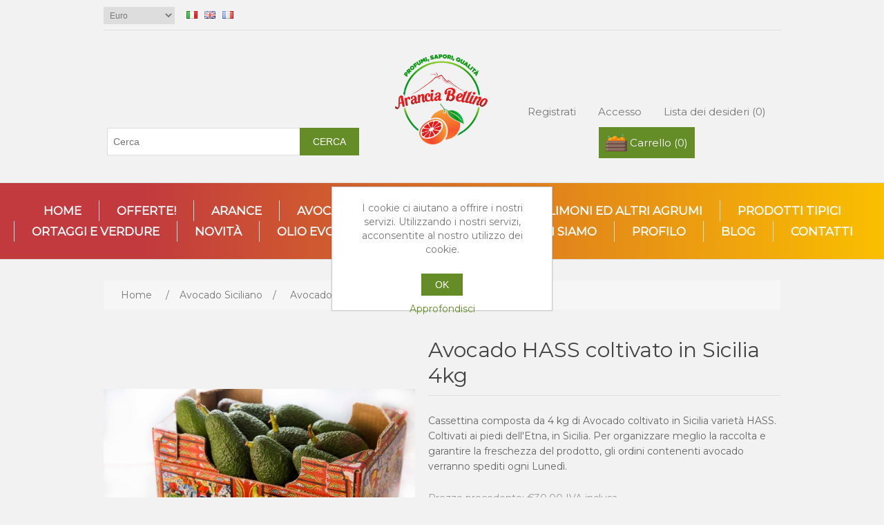

--- FILE ---
content_type: text/html; charset=utf-8
request_url: https://aranciabellino.com/IT/avocado-hass-coltivato-in-sicilia-4kg
body_size: 12247
content:
<!DOCTYPE html><html lang=it dir=ltr class=html-product-details-page><head><title>Arancia Bellino - Arance e prodotti tipici di Sicilia online.Avocado Siciliano</title><meta charset=UTF-8><meta name=description content="Arance e Avocado di Sicilia dal produttore al consumatore appena raccolte. Spedizione gratuita a domicilio 48h . Naturali e succosissime. Prodotti tipici, conserve di Sicilia. Olio extravergine di Sicilia, Avocado Italiano.
Avocado coltivato in Sicilia alle pendici dell'Etna e spedito in tutta Italia ed Europa.
Avocado Siciliano: gusto, qualità, sostenibilità."><meta name=keywords content="avocado di sicilia,avocado italia,avocado online,avocado a domicilio,avocado dell'etna,avocado biologico,frutta tropicale di sicilia,frutta tropicale siciliana,avocado sicilia,avocado hass online,avocado bacon online,avocado spedizione,coltivazione avocado italia,coltivazione avocado sicilia,avocado siciliano,avocado italiano,avocado di sicilia,frutta tropicale di sicilia"><meta name=generator content=nopCommerce><meta name=viewport content="width=device-width, initial-scale=1"><meta name=facebook-domain-verification content=1nxs92lvhxhr4qvesbh2nlpau90hkw><meta property=og:type content=product><meta property=og:title content="Avocado HASS coltivato in Sicilia 4kg"><meta property=og:description content="Arance e Avocado di Sicilia dal produttore al consumatore appena raccolte. Spedizione gratuita a domicilio 48h . Naturali e succosissime. Prodotti tipici, conserve di Sicilia. Olio extravergine di Sicilia, Avocado Italiano.
Avocado coltivato in Sicilia alle pendici dell'Etna e spedito in tutta Italia ed Europa.
Avocado Siciliano: gusto, qualità, sostenibilità."><meta property=og:image content=https://aranciabellino.com/images/thumbs/0000416_avocado-hass-coltivato-in-sicilia-4kg-offerta_550.jpeg><meta property=og:image:url content=https://aranciabellino.com/images/thumbs/0000416_avocado-hass-coltivato-in-sicilia-4kg-offerta_550.jpeg><meta property=og:url content=https://aranciabellino.com/IT/avocado-hass-coltivato-in-sicilia-4kg><meta property=og:site_name content="Arancia Bellino"><meta property=twitter:card content=summary><meta property=twitter:site content="Arancia Bellino"><meta property=twitter:title content="Avocado HASS coltivato in Sicilia 4kg"><meta property=twitter:description content="Arance e Avocado di Sicilia dal produttore al consumatore appena raccolte. Spedizione gratuita a domicilio 48h . Naturali e succosissime. Prodotti tipici, conserve di Sicilia. Olio extravergine di Sicilia, Avocado Italiano.
Avocado coltivato in Sicilia alle pendici dell'Etna e spedito in tutta Italia ed Europa.
Avocado Siciliano: gusto, qualità, sostenibilità."><meta property=twitter:image content=https://aranciabellino.com/images/thumbs/0000416_avocado-hass-coltivato-in-sicilia-4kg-offerta_550.jpeg><meta property=twitter:url content=https://aranciabellino.com/IT/avocado-hass-coltivato-in-sicilia-4kg><link rel=stylesheet href="/css/Product.Head.styles.css?v=Fl98aoRtGFqADwbNQBkXfR3tIb4"><link rel=stylesheet href="https://fonts.googleapis.com/css?family=Montserrat&amp;display=swap"><link rel=stylesheet href="https://fonts.googleapis.com/css?family=Kalam&amp;display=swap"><script>!function(n,t,i,r,u,f,e){n.fbq||(u=n.fbq=function(){u.callMethod?u.callMethod.apply(u,arguments):u.queue.push(arguments)},n._fbq||(n._fbq=u),u.push=u,u.loaded=!0,u.version="2.0",u.agent="plnopcommerce",u.queue=[],f=t.createElement(i),f.async=!0,f.src=r,e=t.getElementsByTagName(i)[0],e.parentNode.insertBefore(f,e))}(window,document,"script","https://connect.facebook.net/en_US/fbevents.js");fbq("init","2377652252498121",{external_id:"b0e6e7cc-e580-4296-b8c0-13a4796c3bf3",db:"00010101"});fbq("track","PageView");fbq("track","ViewContent",{value:26.6,currency:"EUR",content_ids:["4kghass"],content_type:"product",content_category:"Avocado Siciliano",content_name:"Avocado HASS coltivato in Sicilia 4kg *OFFERTA*"})</script><script async src="https://www.googletagmanager.com/gtag/js?id=G-LGN86R83N6"></script><script>function gtag(){dataLayer.push(arguments)}window.dataLayer=window.dataLayer||[];gtag("js",new Date);gtag("config","G-LGN86R83N6")</script><link rel=canonical href=https://aranciabellino.com/it/avocado-hass-coltivato-in-sicilia-4kg><link rel=apple-touch-icon sizes=180x180 href=/icons/icons_0/apple-touch-icon.png><link rel=icon type=image/png sizes=32x32 href=/icons/icons_0/favicon-32x32.png><link rel=icon type=image/png sizes=192x192 href=/icons/icons_0/android-chrome-192x192.png><link rel=icon type=image/png sizes=16x16 href=/icons/icons_0/favicon-16x16.png><link rel=manifest href=/icons/icons_0/site.webmanifest><link rel=mask-icon href=/icons/icons_0/safari-pinned-tab.svg color=#5bbad5><link rel="shortcut icon" href=/icons/icons_0/favicon.ico><meta name=msapplication-TileColor content=#2d89ef><meta name=msapplication-TileImage content=/icons/icons_0/mstile-144x144.png><meta name=msapplication-config content=/icons/icons_0/browserconfig.xml><meta name=theme-color content=#ffffff><body><input name=__RequestVerificationToken type=hidden value=CfDJ8Lb5uugdIClFiUPn-v3Rk9Ll2jucyX03YXod3mQ6uDwTWjIOhNLwTV8076NWJRXhmYzSX5vGaWhNkYq5DUfMu2g64Z7Y-ZjMocLE8wjUJFvApg4NB2Q6mfijIC5cFGzyIAWRqMhek_iqPHxQDlUaIRk><div class=ajax-loading-block-window style=display:none></div><div id=dialog-notifications-success title=Notifica style=display:none></div><div id=dialog-notifications-error title=Errore style=display:none></div><div id=dialog-notifications-warning title=Avviso style=display:none></div><div id=bar-notification class=bar-notification-container data-close=Chiudi></div><!--[if lte IE 8]><div style=clear:both;height:59px;text-align:center;position:relative><a href=http://www.microsoft.com/windows/internet-explorer/default.aspx target=_blank> <img src=/Themes/Aranciabellino/Content/images/ie_warning.jpg height=42 width=820 alt="You are using an outdated browser. For a faster, safer browsing experience, upgrade for free today."> </a></div><![endif]--><div class=master-wrapper-page><div class=header><div class=header-upper><div class=header-selectors-wrapper><div class=currency-selector><select id=customerCurrency name=customerCurrency onchange=setLocation(this.value) aria-label="Selettore di valuta"><option value="https://aranciabellino.com/it/changecurrency/1?returnUrl=%2FIT%2Favocado-hass-coltivato-in-sicilia-4kg">US Dollar<option value="https://aranciabellino.com/it/changecurrency/3?returnUrl=%2FIT%2Favocado-hass-coltivato-in-sicilia-4kg">British Pound<option selected value="https://aranciabellino.com/it/changecurrency/6?returnUrl=%2FIT%2Favocado-hass-coltivato-in-sicilia-4kg">Euro</select></div><div class=language-selector><ul class=language-list><li><a href="https://aranciabellino.com/it/changelanguage/2?returnUrl=%2FIT%2Favocado-hass-coltivato-in-sicilia-4kg" title=Italiano> <img title=Italiano alt=Italiano class=selected src=/images/flags/it.png> </a><li><a href="https://aranciabellino.com/it/changelanguage/1?returnUrl=%2FIT%2Favocado-hass-coltivato-in-sicilia-4kg" title=English> <img title=English alt=English src=/images/flags/gb.png> </a><li><a href="https://aranciabellino.com/it/changelanguage/4?returnUrl=%2FIT%2Favocado-hass-coltivato-in-sicilia-4kg" title=French> <img title=French alt=French src=/images/flags/fr.png> </a></ul></div></div></div><div class=header-row><div class="header-column header-left"><div class="search-box store-search-box tobottom"><form method=get id=small-search-box-form action=/it/search><input type=text class=search-box-text id=small-searchterms autocomplete=off name=q placeholder=Cerca aria-label=Cerca> <button type=submit class="button-1 search-box-button">Cerca</button></form></div></div><div class="header-column header-middle"><div class=header-logo><a href=/it> <img alt="Arancia Bellino" src="https://www.aranciabellino.com/images/thumbs/0000810_logo piccolo.png"> </a></div></div><div class="header-column header-right"><div class="header-links-wrapper tobottom"><div class=header-links><ul><li><a href="/it/register?returnUrl=%2FIT%2Favocado-hass-coltivato-in-sicilia-4kg" class=ico-register>Registrati</a><li><a href="/it/login?returnUrl=%2FIT%2Favocado-hass-coltivato-in-sicilia-4kg" class=ico-login>Accesso</a><li><a href=/it/wishlist class=ico-wishlist> <span class=wishlist-label>Lista dei desideri</span> <span class=wishlist-qty>(0)</span> </a><li id=topcartlink><a href=/it/cart class=ico-cart> <span class=cart-label>Carrello</span> <span class=cart-qty>(0)</span> </a></ul></div><div id=flyout-cart class=flyout-cart><div class=mini-shopping-cart><div class=count>Non ci sono articoli nel tuo carrello</div></div></div></div></div></div></div><div class=header-menu><ul class="top-menu notmobile"><li><a href=/it>Home</a><li><a href=/it/arance-ed-agrumi-in-offerta>OFFERTE! </a><li><a href=/it/arance-2>Arance </a><div class=sublist-toggle></div><ul class="sublist first-level"><li><a href=/it/promo-maxi-convenienza-27kg->PROMO MAXI CONVENIENZA 27kg &#x1F7E2; </a><li><a href=/it/arance-tarocco-bellino-di-sicilia->Arance Tarocco &quot;Bellino&quot; di Sicilia &#x1F7E2; </a><li><a href=/it/vendita-online-arance-bionde-navel-sicilia>Arance Navel di Sicilia &#x1F534; </a><li><a href=/it/arancia_lane_late_sicilia_navel>Arance Lane Late di Sicilia &#x1F534; </a><li><a href=/it/moro>Arance Moro di Sicilia &#x1F534; </a><li><a href=/it/vendita-online-arance-rosse-sanguinelle-sicilia>Arance Sanguinello di Sicilia &#x1F534; </a><li><a href=/it/arance-tarocco-rosso-di-sicilia->Arance Tarocco Rosso di Sicilia &#x1F534; </a></ul><li><a href=/it/avocado-di-sicilia>Avocado Siciliano </a><li><a href=/it/mini-box>MINI BOX </a><li><a href=/it/limoni-ed-altri-agrumi>Limoni ed altri Agrumi </a><li><a href=/it/prodotti-tipici>Prodotti tipici </a><div class=sublist-toggle></div><ul class="sublist first-level"><li><a href=/it/ground-canned-food>Conserve del Contadino </a><li><a href=/it/conserve-di-mare>Conserve del Pescatore </a><li><a href=/it/spezie>Spezie e Condimenti </a><li><a href=/it/dolci>Dolci e Capricci </a><li><a href=/it/frutta-secca>Frutta Secca e Legumi </a><li><a href=/it/miele>MIELE </a></ul><li><a href=/it/ortaggi-e-frutta-di-stagione-2>ORTAGGI E VERDURE </a><li><a href=/it/novit%C3%A0>Novit&#xE0; </a><li><a href=/it/olio-doliva>Olio EVO 2025 </a><li><a href=/it/galleria-foto-arancia-bellino-arance-di-sicilia>Galleria foto</a><li><a href=/it/about-us>Chi siamo</a><li><a href=/it/customer/info>Profilo</a><li><a href=/it/blog>Blog</a><li><a href=/it/contactus>Contatti</a></ul><div class=menu-toggle>Menu</div><ul class="top-menu mobile"><li><a href=/it>Home</a><li><a href=/it/arance-ed-agrumi-in-offerta>OFFERTE! </a><li><a href=/it/arance-2>Arance </a><div class=sublist-toggle></div><ul class="sublist first-level"><li><a href=/it/promo-maxi-convenienza-27kg->PROMO MAXI CONVENIENZA 27kg &#x1F7E2; </a><li><a href=/it/arance-tarocco-bellino-di-sicilia->Arance Tarocco &quot;Bellino&quot; di Sicilia &#x1F7E2; </a><li><a href=/it/vendita-online-arance-bionde-navel-sicilia>Arance Navel di Sicilia &#x1F534; </a><li><a href=/it/arancia_lane_late_sicilia_navel>Arance Lane Late di Sicilia &#x1F534; </a><li><a href=/it/moro>Arance Moro di Sicilia &#x1F534; </a><li><a href=/it/vendita-online-arance-rosse-sanguinelle-sicilia>Arance Sanguinello di Sicilia &#x1F534; </a><li><a href=/it/arance-tarocco-rosso-di-sicilia->Arance Tarocco Rosso di Sicilia &#x1F534; </a></ul><li><a href=/it/avocado-di-sicilia>Avocado Siciliano </a><li><a href=/it/mini-box>MINI BOX </a><li><a href=/it/limoni-ed-altri-agrumi>Limoni ed altri Agrumi </a><li><a href=/it/prodotti-tipici>Prodotti tipici </a><div class=sublist-toggle></div><ul class="sublist first-level"><li><a href=/it/ground-canned-food>Conserve del Contadino </a><li><a href=/it/conserve-di-mare>Conserve del Pescatore </a><li><a href=/it/spezie>Spezie e Condimenti </a><li><a href=/it/dolci>Dolci e Capricci </a><li><a href=/it/frutta-secca>Frutta Secca e Legumi </a><li><a href=/it/miele>MIELE </a></ul><li><a href=/it/ortaggi-e-frutta-di-stagione-2>ORTAGGI E VERDURE </a><li><a href=/it/novit%C3%A0>Novit&#xE0; </a><li><a href=/it/olio-doliva>Olio EVO 2025 </a><li><a href=/it/galleria-foto-arancia-bellino-arance-di-sicilia>Galleria foto</a><li><a href=/it/about-us>Chi siamo</a><li><a href=/it/customer/info>Profilo</a><li><a href=/it/blog>Blog</a><li><a href=/it/contactus>Contatti</a></ul></div><div class=master-wrapper-content><div class=master-column-wrapper><div class=breadcrumb><ul itemscope itemtype=http://schema.org/BreadcrumbList><li><span> <a href=/it> <span>Home</span> </a> </span> <span class=delimiter>/</span><li itemprop=itemListElement itemscope itemtype=http://schema.org/ListItem><a href=/it/avocado-di-sicilia itemprop=item> <span itemprop=name>Avocado Siciliano</span> </a> <span class=delimiter>/</span><meta itemprop=position content=1><li itemprop=itemListElement itemscope itemtype=http://schema.org/ListItem><strong class=current-item itemprop=name>Avocado HASS coltivato in Sicilia 4kg</strong> <span itemprop=item itemscope itemtype=http://schema.org/Thing id=/it/avocado-hass-coltivato-in-sicilia-4kg> </span><meta itemprop=position content=2></ul></div><div class=center-1><style>*{margin:0;padding:0;box-sizing:border-box}a{text-decoration:none}#testimonials{display:flex;justify-content:center;align-items:center;flex-direction:column;width:100%}.testimonial-heading{letter-spacing:1px;margin:30px 0;padding:10px 20px;display:flex;flex-direction:column;justify-content:center;align-items:center}.testimonial-box-container{display:flex;justify-content:center;align-items:center;flex-wrap:wrap;width:100%}.testimonial-box{width:500px;height:230px;box-shadow:2px 2px 30px rgba(0,0,0,.1);background-color:#fff;padding:20px;margin:15px;border:1px solid #fff;border-radius:20px}.profile-img{width:38px;height:38px;border-radius:50%;overflow:hidden;margin-right:10px;background:url(https://www.aranciabellino.com/Themes/Aranciabellino/Content/images/social-sprite.png) no-repeat}.profile-img img{width:100%;height:100%;object-fit:cover;object-position:center}.profile{display:flex;align-items:center}.name-user{display:flex;flex-direction:column}.name-user strong{color:#3d3d3d;font-size:1.1rem;letter-spacing:.5px}.name-user span{color:#979797;font-size:.8rem}.reviews{color:#f9d71c}.box-top{display:flex;justify-content:space-between;align-items:center;margin-bottom:20px}.client-comment p{font-size:.9rem;color:#4b4b4b}@media(max-width:1060px){.testimonial-box{width:45%;height:100%;padding:10px}}@media(max-width:790px){.testimonial-box{width:100%;height:100%}}@media(max-width:340px){.box-top{flex-wrap:wrap;margin-bottom:10px}.reviews{margin-top:10px}}::selection{color:#fff;background-color:#252525}.testimonial-box .product-rating-box{display:inline-block;margin:0 0 10px}.testimonial-box .rating{background:url('../Themes/Aranciabellino/Content/images/rating1.png') repeat-x;width:95px;height:14px}.testimonial-box .rating div{background:url('../Themes/Aranciabellino/Content/images/rating2.png') repeat-x;height:14px}</style><div class="page product-details-page"><div class=page-body><form method=post id=product-details-form action=/it/avocado-hass-coltivato-in-sicilia-4kg><div itemscope itemtype=http://schema.org/Product><meta itemprop=name content="Avocado HASS coltivato in Sicilia 4kg"><meta itemprop=sku content=4kghass><meta itemprop=gtin><meta itemprop=mpn><meta itemprop=description content="Cassettina composta da 4 kg di Avocado coltivato in Sicilia varietà HASS.
Coltivati ai piedi dell'Etna, in Sicilia. Per organizzare meglio la raccolta e garantire la freschezza del prodotto, gli ordini contenenti avocado verranno spediti ogni Lunedì."><meta itemprop=image content=https://aranciabellino.com/images/thumbs/0000416_avocado-hass-coltivato-in-sicilia-4kg-offerta_550.jpeg><div itemprop=aggregateRating itemscope itemtype=http://schema.org/AggregateRating><meta itemprop=ratingValue content=5.0><meta itemprop=reviewCount content=1></div><div itemprop=offers itemscope itemtype=http://schema.org/Offer><meta itemprop=url content=https://aranciabellino.com/it/avocado-hass-coltivato-in-sicilia-4kg><meta itemprop=price content=26.60><meta itemprop=priceCurrency content=EUR><meta itemprop=priceValidUntil><meta itemprop=availability content=http://schema.org/InStock></div><div itemprop=review itemscope itemtype=http://schema.org/Review><meta itemprop=author content=ALL><meta itemprop=url content=/it/productreviews/177></div></div><div data-productid=177><div class=product-essential><div class=gallery><div class=picture><img alt="Immagine di Avocado HASS coltivato in Sicilia 4kg" src=https://aranciabellino.com/images/thumbs/0000416_avocado-hass-coltivato-in-sicilia-4kg-offerta_550.jpeg title="Immagine di Avocado HASS coltivato in Sicilia 4kg" id=main-product-img-177></div><div class=picture-thumbs><div class=thumb-item><img src=https://aranciabellino.com/images/thumbs/0000416_avocado-hass-coltivato-in-sicilia-4kg-offerta_100.jpeg alt="Immagine di Avocado HASS coltivato in Sicilia 4kg" title="Immagine di Avocado HASS coltivato in Sicilia 4kg" data-defaultsize=https://aranciabellino.com/images/thumbs/0000416_avocado-hass-coltivato-in-sicilia-4kg-offerta_550.jpeg data-fullsize=https://aranciabellino.com/images/thumbs/0000416_avocado-hass-coltivato-in-sicilia-4kg-offerta.jpeg></div><div class=thumb-item><img src=https://aranciabellino.com/images/thumbs/0000378_avocado-hass-coltivato-in-sicilia-4kg-offerta_100.jpeg alt="Immagine di Avocado HASS coltivato in Sicilia 4kg" title="Immagine di Avocado HASS coltivato in Sicilia 4kg" data-defaultsize=https://aranciabellino.com/images/thumbs/0000378_avocado-hass-coltivato-in-sicilia-4kg-offerta_550.jpeg data-fullsize=https://aranciabellino.com/images/thumbs/0000378_avocado-hass-coltivato-in-sicilia-4kg-offerta.jpeg></div><div class=thumb-item><img src=https://aranciabellino.com/images/thumbs/0000379_avocado-hass-coltivato-in-sicilia-4kg-offerta_100.jpeg alt="Immagine di Avocado HASS coltivato in Sicilia 4kg" title="Immagine di Avocado HASS coltivato in Sicilia 4kg" data-defaultsize=https://aranciabellino.com/images/thumbs/0000379_avocado-hass-coltivato-in-sicilia-4kg-offerta_550.jpeg data-fullsize=https://aranciabellino.com/images/thumbs/0000379_avocado-hass-coltivato-in-sicilia-4kg-offerta.jpeg></div><div class=thumb-item><img src=https://aranciabellino.com/images/thumbs/0000380_avocado-hass-coltivato-in-sicilia-4kg-offerta_100.jpeg alt="Immagine di Avocado HASS coltivato in Sicilia 4kg" title="Immagine di Avocado HASS coltivato in Sicilia 4kg" data-defaultsize=https://aranciabellino.com/images/thumbs/0000380_avocado-hass-coltivato-in-sicilia-4kg-offerta_550.jpeg data-fullsize=https://aranciabellino.com/images/thumbs/0000380_avocado-hass-coltivato-in-sicilia-4kg-offerta.jpeg></div></div></div><div class=overview><div class=product-name><h1>Avocado HASS coltivato in Sicilia 4kg</h1></div><div class=short-description>Cassettina composta da 4 kg di Avocado coltivato in Sicilia varietà HASS. Coltivati ai piedi dell'Etna, in Sicilia. Per organizzare meglio la raccolta e garantire la freschezza del prodotto, gli ordini contenenti avocado verranno spediti ogni Lunedì.</div><div class=additional-details></div><div class=prices><div class=old-product-price><span>Prezzo precedente:</span> <span>&#x20AC;30,00 IVA inclusa</span></div><div class=product-price><label for=price-value-177>Prezzo:</label> <span id=price-value-177 class=price-value-177> €26,60 IVA inclusa </span></div><div class=base-price-pangv id=base-price-pangv-177>equivale a &#x20AC;6,65 per 1 kg</div><div class=tax-shipping-info>Esclusa <a href=/it/informazioni-spedizione>spedizione. Gratuita in Italia da 18kg</a></div></div><div class=add-to-cart><div class=add-to-cart-panel><label class=qty-label for=addtocart_177_EnteredQuantity>Quantit&#xE0;:</label> <input id=product_enteredQuantity_177 class=qty-input type=text aria-label="Inserisci una quantità" data-val=true data-val-required="The Quantità field is required." name=addtocart_177.EnteredQuantity value=1> <button type=button id=add-to-cart-button-177 class="button-1 add-to-cart-button" data-productid=177 onclick="return AjaxCart.addproducttocart_details(&#34;/addproducttocart/details/177/1&#34;,&#34;#product-details-form&#34;),!1">Acquista</button></div></div><div class=overview-buttons><div class=add-to-wishlist><button type=button id=add-to-wishlist-button-177 class="button-2 add-to-wishlist-button" data-productid=177 onclick="return AjaxCart.addproducttocart_details(&#34;/addproducttocart/details/177/2&#34;,&#34;#product-details-form&#34;),!1">Aggiungi alla lista dei desideri</button></div><div class=email-a-friend><button type=button class="button-2 email-a-friend-button" onclick="setLocation(&#34;/it/productemailafriend/177&#34;)">Invia ad un amico</button></div></div><div class=product-share-button><div class="addthis_toolbox addthis_default_style"><a class=addthis_button_preferred_1></a><a class=addthis_button_preferred_2></a><a class=addthis_button_preferred_3></a><a class=addthis_button_preferred_4></a><a class=addthis_button_compact></a><a class="addthis_counter addthis_bubble_style"></a></div><script src="https://s7.addthis.com/js/250/addthis_widget.js#pubid=nopsolutions"></script></div></div><div class=full-description><p>L'Avocado Siciliano è un prodotto eccellente dal sapore delicato e morbido.<br>Abbiamo diverse varietà di avocado coltivato in Sicilia: la varietà HASS, di buona pezzatura, è cremosa e delicata.<br>L'avocado è un frutto davvero molto particolare, in quanto inizia il suo processo di maturazione solo una volta raccolto dall'albero, tale processo può durare fino a 10gg.<br>Per assicurare un prodotto fresco, i nostri avocado siciliani vengono raccolti il giorno stesso della spedizione dell'ordine, per tale motivo il frutto potrebbe arrivare sulle vostre tavole ancora acerbo, vi accorgerete che l'avocado siciliano è pronto da esser consumato quando, esercitando una leggera pressione sul frutto, inizierà ad essere morbido, potrebbero inoltre iniziare a comparire delle macchioline nere sulla buccia, altro segno della maturazione che avanza.<br>Per conservare al meglio l'avocado, tenetelo in luogo fresco, è consigliabile anche metterli in frigo all'interno di una busta per alimenti con zip. <br>Ottimo per insalate, ma anche per preparazioni a base di carne o pesce, ad esempio con il carpaccio di vitello o con il salmone!<br>Non vi resta che sperimentare!<br>Il nostro avocado è coltivato in Sicilia, alle pendici dell'Etna, in territori vocati per la coltivazione di frutta tropicale italiana, grazie ai terreni di origine vulcanica e i microclimi specifici, un mix di elementi che rendono possibile la coltivazione di avocado in Sicilia senza utilizzo di prodotti chimici.<br>AranciaBellino non è solo arance: da diversi anni ci occupiamo di vendita online di avocado e spedizione avocado siciliano a domicilio in tutta Italia ed Europa!<br>Se sei alla ricerca di un'azienda agricola che si occupi anche di spedizione avocado a domicilio, sei nel posto giusto!<p>Per organizzare meglio la raccolta e garantire la freschezza del prodotto, gli ordini contenenti avocado verranno spediti ogni Lunedì.<p>Scopri di più leggendo i nostri articoli sul blog:<p><a href=https://aranciabellino.com/IT/conservazione-avocado>https://aranciabellino.com/IT/conservazione-avocado</a><p><a href=https://aranciabellino.com/IT/conservazione-avocado>https://aranciabellino.com/IT/benefici-avocado-di-sicilia</a></div></div><section id=testimonials><div class=testimonial-heading><strong><a target=_blank style=color:#648c27 href="https: //www.facebook.com/Aranciabellino/reviews">Leggi centinaia di recensioni nella nostra pagina Facebook ❤️ </a> </strong></div><div class=testimonial-box-container><div class=testimonial-box><div class=box-top><div class=profile><div class=profile-img></div><div class=name-user><strong>Floriana S.</strong></div></div><div class=reviews><div class=product-rating-box><div class=rating><div style=width:100%></div></div></div></div></div><div class=client-comment><p>Ottima frutta. Post vendita eccellente.</div></div><div class=testimonial-box><div class=box-top><div class=profile><div class=profile-img></div><div class=name-user><strong>Giuseppe I.</strong></div></div><div class=reviews><div class=product-rating-box><div class=rating><div style=width:100%></div></div></div></div></div><div class=client-comment><p>Ho provato svariati loro prodotti in pi&#xF9; periodi, agrumi sempre freschi ed in genere qualit&#xE0; eccezionale e costante. l&#x27;unico difetto &#xE8; che finiscono subito &#x1F600;</div></div><div class=testimonial-box><div class=box-top><div class=profile><div class=profile-img></div><div class=name-user><strong>Riccardo L.</strong></div></div><div class=reviews><div class=product-rating-box><div class=rating><div style=width:100%></div></div></div></div></div><div class=client-comment><p>Le arance tarocco sono di qualit&#xE0; eccezionale. Dolci e non aspre, sia da spremere che da mangiare. Ottime anche le clementine ed i limoni. Ancora meglio l&#x2019;avocado. Solitamente quelli che arrivano dall&#x2019;altra parte del mondo appena aperti si ossidano subito perch&#xE9; sono vecchi. Questi invece sono arrivati indietro di maturazione ma &#xE8; stato sufficiente chiuderli due giorni in un sacchetto con una banana e sono perfetti. Un gusto veramente ottimo. Complimenti!</div></div><div class=testimonial-box><div class=box-top><div class=profile><div class=profile-img></div><div class=name-user><strong>Moreno S.</strong></div></div><div class=reviews><div class=product-rating-box><div class=rating><div style=width:100%></div></div></div></div></div><div class=client-comment><p>Questo &#xE8; il secondo anno che prendo le arance da loro. Sempre tutto perfetto, la qualit&#xE0; &#xE8; sempre elevata. Finalmente arance siciliane dal produttore al consumatore. Sono molto soddisfatto!</div></div></div></section><div class=product-collateral></div><div class="also-purchased-products-grid product-grid"><div class=title><strong>Hanno acquistato anche</strong></div><div class=item-grid><div class=item-box><div class=product-item data-productid=41><div class=picture><a href=/it/5-limoni-di-sicilia title="Visualizza i dettagli per 5 pz limoni di Sicilia"> <img alt="Immagine di 5 pz limoni di Sicilia" src=https://www.aranciabellino.com/images/thumbs/0000139_5-pz-limoni-di-sicilia_415.jpeg title="Visualizza i dettagli per 5 pz limoni di Sicilia"> </a></div><div class=details><h2 class=product-title><a href=/it/5-limoni-di-sicilia>5 pz limoni di Sicilia</a></h2><div class=description>AranciaBellino vi offre la possibilità di assaggiare i nostri limoni, ordina "5 limoni di Sicilia" che verranno inseriti IN SOSTITUZIONE ad alcune arance.</div><div class=add-info><div class=prices><span class="price actual-price">&#x20AC;1,50 IVA inclusa</span></div><div class=buttons><button type=button class="button-2 product-box-add-to-cart-button" onclick="return AjaxCart.addproducttocart_catalog(&#34;/addproducttocart/catalog/41/1/1&#34;),!1">Acquista</button> <button type=button class="button-2 add-to-wishlist-button" title="Aggiungi alla lista dei desideri" onclick="return AjaxCart.addproducttocart_catalog(&#34;/addproducttocart/catalog/41/2/1&#34;),!1">Aggiungi alla lista dei desideri</button></div></div></div></div></div><div class=item-box><div class=product-item data-productid=48><div class=picture><a href=/it/4kg-pompelmo-rosa title="Visualizza i dettagli per 4kg Pompelmo Rosa"> <img alt="Immagine di 4kg Pompelmo Rosa" src=https://www.aranciabellino.com/images/thumbs/0000370_4kg-pompelmo-rosa_415.jpeg title="Visualizza i dettagli per 4kg Pompelmo Rosa"> </a></div><div class=details><h2 class=product-title><a href=/it/4kg-pompelmo-rosa>4kg Pompelmo Rosa</a></h2><div class=description>Cassettina da 4kg di Pompelmo Rosa di Sicilia.</div><div class=add-info><div class=prices><span class="price actual-price">&#x20AC;13,00 IVA inclusa</span><div class=base-price-pangv>equivale a &#x20AC;3,25 per 1 kg</div></div><div class=buttons><button type=button class="button-2 product-box-add-to-cart-button" onclick="return AjaxCart.addproducttocart_catalog(&#34;/addproducttocart/catalog/48/1/1&#34;),!1">Acquista</button> <button type=button class="button-2 add-to-wishlist-button" title="Aggiungi alla lista dei desideri" onclick="return AjaxCart.addproducttocart_catalog(&#34;/addproducttocart/catalog/48/2/1&#34;),!1">Aggiungi alla lista dei desideri</button></div></div></div></div></div><div class=item-box><div class=product-item data-productid=42><div class=picture><a href=/it/3kg-limoni-di-sicilia title="Visualizza i dettagli per 3,5kg limoni di Sicilia"> <img alt="Immagine di 3,5kg limoni di Sicilia" src=https://www.aranciabellino.com/images/thumbs/0000138_35kg-limoni-di-sicilia_415.jpeg title="Visualizza i dettagli per 3,5kg limoni di Sicilia"> </a></div><div class=details><h2 class=product-title><a href=/it/3kg-limoni-di-sicilia>3,5kg limoni di Sicilia</a></h2><div class=description>Cassettina da 3.5 kg di limoni di Sicilia</div><div class=add-info><div class=prices><span class="price old-price">&#x20AC;9,00 IVA inclusa</span> <span class="price actual-price">&#x20AC;7,00 IVA inclusa</span><div class=base-price-pangv>equivale a &#x20AC;2,00 per 1 kg</div></div><div class=buttons><button type=button class="button-2 product-box-add-to-cart-button" onclick="return AjaxCart.addproducttocart_catalog(&#34;/addproducttocart/catalog/42/1/1&#34;),!1">Acquista</button> <button type=button class="button-2 add-to-wishlist-button" title="Aggiungi alla lista dei desideri" onclick="return AjaxCart.addproducttocart_catalog(&#34;/addproducttocart/catalog/42/2/1&#34;),!1">Aggiungi alla lista dei desideri</button></div></div></div></div></div><div class=item-box><div class=product-item data-productid=100><div class=picture><a href=/it/500g-mandorle-di-sicilia-sgusciate title="Visualizza i dettagli per 500g Mandorle di Sicilia sgusciate"> <img alt="Immagine di 500g Mandorle di Sicilia sgusciate" src=https://www.aranciabellino.com/images/thumbs/0000349_500g-mandorle-di-sicilia-sgusciate_415.jpeg title="Visualizza i dettagli per 500g Mandorle di Sicilia sgusciate"> </a></div><div class=details><h2 class=product-title><a href=/it/500g-mandorle-di-sicilia-sgusciate>500g Mandorle di Sicilia sgusciate</a></h2><div class=description>Confezione da 500g di Mandorle di Sicilia sgusciate Siciliane.</div><div class=add-info><div class=prices><span class="price old-price">&#x20AC;7,50 IVA inclusa</span> <span class="price actual-price">&#x20AC;6,50 IVA inclusa</span></div><div class=buttons><button type=button class="button-2 product-box-add-to-cart-button" onclick="return AjaxCart.addproducttocart_catalog(&#34;/addproducttocart/catalog/100/1/1&#34;),!1">Acquista</button> <button type=button class="button-2 add-to-wishlist-button" title="Aggiungi alla lista dei desideri" onclick="return AjaxCart.addproducttocart_catalog(&#34;/addproducttocart/catalog/100/2/1&#34;),!1">Aggiungi alla lista dei desideri</button></div></div></div></div></div></div></div><div class="related-products-grid product-grid"><div class=title><strong>Prodotti correlati</strong></div><div class=item-grid><div class=item-box><div class=product-item data-productid=302><div class=picture><a href=/it/vendita-arance-siciliane-tarocco-rosso-sanguigne-2 title="Visualizza i dettagli per 18kg Tarocco ROSSO calibro Misto"> <img alt="Immagine di 18kg Tarocco ROSSO calibro Misto" src=https://aranciabellino.com/images/thumbs/0000726_18kg-tarocco-rosso-calibro-misto_415.jpeg title="Visualizza i dettagli per 18kg Tarocco ROSSO calibro Misto"> </a></div><div class=details><h2 class=product-title><a href=/it/vendita-arance-siciliane-tarocco-rosso-sanguigne-2>18kg Tarocco ROSSO calibro Misto</a></h2><div class=description>SPEDIZIONE GRATUITA / Confezione composta da due cassetta da 9kg cadauna di arance con buccia edibile varietà Tarocco Rosso, calibro Misto, adatte sia al consumo da tavola che da spremuta.</div><div class=add-info><div class=prices><span class="price actual-price">&#x20AC;38,00 IVA inclusa</span><div class=base-price-pangv>equivale a &#x20AC;2,11 per 1 kg</div></div><div class=buttons><button type=button class="button-2 add-to-wishlist-button" title="Aggiungi alla lista dei desideri" onclick="return AjaxCart.addproducttocart_catalog(&#34;/addproducttocart/catalog/302/2/1&#34;),!1">Aggiungi alla lista dei desideri</button></div></div></div></div></div></div></div></div><input name=__RequestVerificationToken type=hidden value=CfDJ8Lb5uugdIClFiUPn-v3Rk9Ll2jucyX03YXod3mQ6uDwTWjIOhNLwTV8076NWJRXhmYzSX5vGaWhNkYq5DUfMu2g64Z7Y-ZjMocLE8wjUJFvApg4NB2Q6mfijIC5cFGzyIAWRqMhek_iqPHxQDlUaIRk></form></div></div></div></div></div><div class=footer><div class=footer-upper><div class="footer-block information"><div class=title><strong>Informazioni</strong></div><ul class=list><li><a href=/it/sitemap>Mappa del sito</a><li><a href=/it/informazioni-spedizione>Informazioni spedizione</a><li><a href=/it/privacy-notice>Informativa sulla Privacy e sull&#x27;utilizzo dei Cookie</a><li><a href=/it/conditions-of-use>Condizioni di Utilizzo</a><li><a href=/it/about-us>Chi siamo</a><li><a href=/it/contactus>Contatti</a></ul></div><div class="footer-block customer-service"><div class=title><strong>Servizio Clienti</strong></div><ul class=list><li><a href=/it/news>Notizie</a><li><a href=/it/blog>Blog</a><li><a href=/it/newproducts>I nuovi prodotti</a><li><a href=/it/customer/checkgiftcardbalance>Controlla il saldo della carta regalo</a></ul></div><div class="footer-block my-account"><div class=title><strong>Profilo</strong></div><ul class=list><li><a href=/it/customer/info>Profilo</a><li><a href=/it/order/history>Ordini</a><li><a href=/it/customer/addresses>Indirizzi</a><li><a href=/it/cart>Carrello</a><li><a href=/it/wishlist>Lista dei desideri</a></ul></div><div class="footer-block follow-us"><div class=social><div class=title><strong>Seguici</strong></div><ul class=networks><li class=instagram><a href="http://www.instagram.com/aranciabellino/" target=_blank>Facebook</a><li class=facebook><a href="https://www.facebook.com/Aranciabellino/" target=_blank rel="noopener noreferrer">Facebook</a><li class=rss><a href=/news/rss/2>RSS</a></ul></div><div class=newsletter><div class=title><strong>Ricevi la newsletter</strong></div><div class=newsletter-subscribe id=newsletter-subscribe-block><div class=newsletter-email><input id=newsletter-email class=newsletter-subscribe-text placeholder="Inserisci la tua e-mail qui" aria-label=Iscriviti type=email name=NewsletterEmail> <button type=button id=newsletter-subscribe-button class="button-1 newsletter-subscribe-button">Invia</button><div class=options><span class=subscribe> <input id=newsletter_subscribe type=radio value=newsletter_subscribe name=newsletter_block checked> <label for=newsletter_subscribe>Sottoscrivi</label> </span> <span class=unsubscribe> <input id=newsletter_unsubscribe type=radio value=newsletter_unsubscribe name=newsletter_block> <label for=newsletter_unsubscribe>Annulla la sottoscrizione</label> </span></div></div><div class=newsletter-validation><span id=subscribe-loading-progress style=display:none class=please-wait>Attendere…</span> <span class=field-validation-valid data-valmsg-for=NewsletterEmail data-valmsg-replace=true></span></div></div><div class=newsletter-result id=newsletter-result-block></div></div></div></div><div class=footer-lower><div class=footer-info><span class=footer-disclaimer>Copyright &copy; 2026 Arancia Bellino. Tutti i diritti riservati</span></div><div class=footer-powered-by>Powered by <a href="https://www.nopcommerce.com/" target=_blank rel=nofollow>nopCommerce</a></div></div><div class=footer-info-azienda>© Az. Agr. Arancia Bellino P.IVA 03614600876 Via Orfanelli 5, Mineo (CT), 95044 Tel/WhatsApp: 3315629968/ 0933982989</div></div></div><div id=eu-cookie-bar-notification class=eu-cookie-bar-notification><div class=content><div class=text>I cookie ci aiutano a offrire i nostri servizi. Utilizzando i nostri servizi, acconsentite al nostro utilizzo dei cookie.</div><div class=buttons-more><button type=button class="ok-button button-1" id=eu-cookie-ok>OK</button> <a class=learn-more href=/it/privacy-notice>Approfondisci</a></div></div></div><script src="/js/Product.Footer.scripts.js?v=XRdKeOvWzQOHJ2qRJ-GWHz0ZuJQ"></script><script src="https://cdnjs.cloudflare.com/polyfill/v3/polyfill.min.js?version=3.111.0&amp;features=Element.prototype.remove%2CElement.prototype.append"></script><script>$(document).ready(function(){$(".thumb-item img").on("click",function(){$("#main-product-img-177").attr("src",$(this).attr("data-defaultsize"));$("#main-product-img-177").attr("title",$(this).attr("title"));$("#main-product-img-177").attr("alt",$(this).attr("alt"));$("#main-product-img-lightbox-anchor-177").attr("href",$(this).attr("data-fullsize"));$("#main-product-img-lightbox-anchor-177").attr("title",$(this).attr("title"))})})</script><script>$(document).ready(function(){$("#addtocart_177_EnteredQuantity").on("keydown",function(n){if(n.keyCode==13)return $("#add-to-cart-button-177").trigger("click"),!1});$("#product_enteredQuantity_177").on("input propertychange paste",function(){var n={productId:177,quantity:$("#product_enteredQuantity_177").val()};$(document).trigger({type:"product_quantity_changed",changedData:n})})})</script><script>$("#small-search-box-form").on("submit",function(n){$("#small-searchterms").val()==""&&(alert("Inserisci la parola chiave di ricerca"),$("#small-searchterms").focus(),n.preventDefault())})</script><script>$(document).ready(function(){var n,t;$("#small-searchterms").autocomplete({delay:500,minLength:3,source:"/catalog/searchtermautocomplete",appendTo:".search-box",select:function(n,t){return $("#small-searchterms").val(t.item.label),setLocation(t.item.producturl),!1},open:function(){n&&(t=document.getElementById("small-searchterms").value,$(".ui-autocomplete").append('<li class="ui-menu-item" role="presentation"><a href="/search?q='+t+'">Visualizza tutti i risultati…<\/a><\/li>'))}}).data("ui-autocomplete")._renderItem=function(t,i){var r=i.label;return n=i.showlinktoresultsearch,r=htmlEncode(r),$("<li><\/li>").data("item.autocomplete",i).append("<a><img src='"+i.productpictureurl+"'><span>"+r+"<\/span><\/a>").appendTo(t)}})</script><script>$(document).ready(function(){$(".header").on("mouseenter","#topcartlink",function(){$("#flyout-cart").addClass("active")});$(".header").on("mouseleave","#topcartlink",function(){$("#flyout-cart").removeClass("active")});$(".header").on("mouseenter","#flyout-cart",function(){$("#flyout-cart").addClass("active")});$(".header").on("mouseleave","#flyout-cart",function(){$("#flyout-cart").removeClass("active")})})</script><script>var localized_data={AjaxCartFailure:"Impossibile aggiungere il prodotto. Aggiorna la pagina e prova ancora una volta."};AjaxCart.init(!1,".header-links .cart-qty",".header-links .wishlist-qty","#flyout-cart",localized_data)</script><script>$(document).ready(function(){$(".menu-toggle").on("click",function(){$(this).siblings(".top-menu.mobile").slideToggle("slow")});$(".top-menu.mobile .sublist-toggle").on("click",function(){$(this).siblings(".sublist").slideToggle("slow")})})</script><script>function newsletter_subscribe(n){var i=$("#subscribe-loading-progress"),t;i.show();t={subscribe:n,email:$("#newsletter-email").val()};addAntiForgeryToken(t);$.ajax({cache:!1,type:"POST",url:"/subscribenewsletter",data:t,success:function(n){$("#newsletter-result-block").html(n.Result);n.Success?($("#newsletter-subscribe-block").hide(),$("#newsletter-result-block").show()):$("#newsletter-result-block").fadeIn("slow").delay(2e3).fadeOut("slow")},error:function(){alert("Failed to subscribe.")},complete:function(){i.hide()}})}$(document).ready(function(){$("#newsletter-subscribe-button").on("click",function(){$("#newsletter_subscribe").is(":checked")?newsletter_subscribe("true"):newsletter_subscribe("false")});$("#newsletter-email").on("keydown",function(n){if(n.keyCode==13)return $("#newsletter-subscribe-button").trigger("click"),!1})})</script><script>$(document).ready(function(){$(".footer-block .title").on("click",function(){var n=window,t="inner",i;"innerWidth"in window||(t="client",n=document.documentElement||document.body);i={width:n[t+"Width"],height:n[t+"Height"]};i.width<769&&$(this).siblings(".list").slideToggle("slow")})})</script><script>$(document).ready(function(){$(".block .title").on("click",function(){var n=window,t="inner",i;"innerWidth"in window||(t="client",n=document.documentElement||document.body);i={width:n[t+"Width"],height:n[t+"Height"]};i.width<1001&&$(this).siblings(".listbox").slideToggle("slow")})})</script><script>$(document).ready(function(){$("#eu-cookie-bar-notification").show();$("#eu-cookie-ok").on("click",function(){var n={};addAntiForgeryToken(n);$.ajax({cache:!1,type:"POST",data:n,url:"/eucookielawaccept",dataType:"json",success:function(){$("#eu-cookie-bar-notification").hide()},error:function(){alert("Cannot store value")}})})})</script>